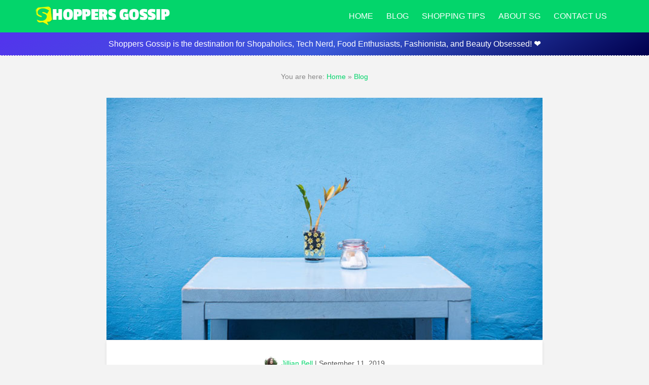

--- FILE ---
content_type: text/html; charset=UTF-8
request_url: https://www.shoppersgossip.com/best-website-to-buy-furniture-online-in-india/
body_size: 21263
content:
<!DOCTYPE html><html lang="en-US"><head ><meta charset="UTF-8" /><meta name="viewport" content="width=device-width, initial-scale=1" /><meta name='robots' content='index, follow, max-image-preview:large, max-snippet:-1, max-video-preview:-1' /><title>Top 6 websites to buy premium furniture online in India</title><meta name="description" content="Having your dream house is a significant accomplishment for every individual. We all want to make our comfort zone to look the best, and with the updates" /><link rel="canonical" href="https://www.shoppersgossip.com/best-website-to-buy-furniture-online-in-india/" /><meta property="og:locale" content="en_US" /><meta property="og:type" content="article" /><meta property="og:title" content="Top 6 websites to buy premium furniture online in India" /><meta property="og:description" content="Having your dream house is a significant accomplishment for every individual. We all want to make our comfort zone to look the best, and with the updates" /><meta property="og:url" content="https://www.shoppersgossip.com/best-website-to-buy-furniture-online-in-india/" /><meta property="og:site_name" content="Shoppers Gossip" /><meta property="article:publisher" content="https://www.facebook.com/ShoppersGossip/" /><meta property="article:author" content="https://www.facebook.com/jillian.bell.1988" /><meta property="article:published_time" content="2019-09-02T14:21:58+00:00" /><meta property="article:modified_time" content="2019-09-11T12:38:36+00:00" /><meta property="og:image" content="https://www.shoppersgossip.com/wp-content/uploads/2019/09/furniture.jpg" /><meta property="og:image:width" content="720" /><meta property="og:image:height" content="400" /><meta property="og:image:type" content="image/jpeg" /><meta name="author" content="Jillian Bell" /><meta name="twitter:card" content="summary_large_image" /><meta name="twitter:creator" content="@ShoppersGossip" /><meta name="twitter:site" content="@ShoppersGossip" /><meta name="twitter:label1" content="Written by" /><meta name="twitter:data1" content="Jillian Bell" /><meta name="twitter:label2" content="Est. reading time" /><meta name="twitter:data2" content="7 minutes" /> <script type="application/ld+json" class="yoast-schema-graph">{"@context":"https://schema.org","@graph":[{"@type":"Article","@id":"https://www.shoppersgossip.com/best-website-to-buy-furniture-online-in-india/#article","isPartOf":{"@id":"https://www.shoppersgossip.com/best-website-to-buy-furniture-online-in-india/"},"author":{"name":"Jillian Bell","@id":"https://www.shoppersgossip.com/#/schema/person/b8ec2f8ec3f8b7bdec4c635cbb54c4e2"},"headline":"Top 6 websites to buy premium furniture online in India","datePublished":"2019-09-02T14:21:58+00:00","dateModified":"2019-09-11T12:38:36+00:00","mainEntityOfPage":{"@id":"https://www.shoppersgossip.com/best-website-to-buy-furniture-online-in-india/"},"wordCount":1314,"commentCount":0,"publisher":{"@id":"https://www.shoppersgossip.com/#organization"},"image":{"@id":"https://www.shoppersgossip.com/best-website-to-buy-furniture-online-in-india/#primaryimage"},"thumbnailUrl":"https://www.shoppersgossip.com/wp-content/uploads/2019/09/furniture.jpg","keywords":["furniture website","site to buy furniture online"],"articleSection":["Blog"],"inLanguage":"en-US","potentialAction":[{"@type":"CommentAction","name":"Comment","target":["https://www.shoppersgossip.com/best-website-to-buy-furniture-online-in-india/#respond"]}]},{"@type":"WebPage","@id":"https://www.shoppersgossip.com/best-website-to-buy-furniture-online-in-india/","url":"https://www.shoppersgossip.com/best-website-to-buy-furniture-online-in-india/","name":"Top 6 websites to buy premium furniture online in India","isPartOf":{"@id":"https://www.shoppersgossip.com/#website"},"primaryImageOfPage":{"@id":"https://www.shoppersgossip.com/best-website-to-buy-furniture-online-in-india/#primaryimage"},"image":{"@id":"https://www.shoppersgossip.com/best-website-to-buy-furniture-online-in-india/#primaryimage"},"thumbnailUrl":"https://www.shoppersgossip.com/wp-content/uploads/2019/09/furniture.jpg","datePublished":"2019-09-02T14:21:58+00:00","dateModified":"2019-09-11T12:38:36+00:00","description":"Having your dream house is a significant accomplishment for every individual. We all want to make our comfort zone to look the best, and with the updates","breadcrumb":{"@id":"https://www.shoppersgossip.com/best-website-to-buy-furniture-online-in-india/#breadcrumb"},"inLanguage":"en-US","potentialAction":[{"@type":"ReadAction","target":["https://www.shoppersgossip.com/best-website-to-buy-furniture-online-in-india/"]}]},{"@type":"ImageObject","inLanguage":"en-US","@id":"https://www.shoppersgossip.com/best-website-to-buy-furniture-online-in-india/#primaryimage","url":"https://www.shoppersgossip.com/wp-content/uploads/2019/09/furniture.jpg","contentUrl":"https://www.shoppersgossip.com/wp-content/uploads/2019/09/furniture.jpg","width":720,"height":400,"caption":"best website to buy furniture online in India"},{"@type":"BreadcrumbList","@id":"https://www.shoppersgossip.com/best-website-to-buy-furniture-online-in-india/#breadcrumb","itemListElement":[{"@type":"ListItem","position":1,"name":"Home","item":"https://www.shoppersgossip.com/"},{"@type":"ListItem","position":2,"name":"Top 6 websites to buy premium furniture online in India"}]},{"@type":"WebSite","@id":"https://www.shoppersgossip.com/#website","url":"https://www.shoppersgossip.com/","name":"Shoppers Gossip","description":"Every best thing you want to know!","publisher":{"@id":"https://www.shoppersgossip.com/#organization"},"potentialAction":[{"@type":"SearchAction","target":{"@type":"EntryPoint","urlTemplate":"https://www.shoppersgossip.com/?s={search_term_string}"},"query-input":{"@type":"PropertyValueSpecification","valueRequired":true,"valueName":"search_term_string"}}],"inLanguage":"en-US"},{"@type":"Organization","@id":"https://www.shoppersgossip.com/#organization","name":"Shoppers Gossip","url":"https://www.shoppersgossip.com/","logo":{"@type":"ImageObject","inLanguage":"en-US","@id":"https://www.shoppersgossip.com/#/schema/logo/image/","url":"https://www.shoppersgossip.com/wp-content/uploads/2018/03/logo.jpg","contentUrl":"https://www.shoppersgossip.com/wp-content/uploads/2018/03/logo.jpg","width":800,"height":800,"caption":"Shoppers Gossip"},"image":{"@id":"https://www.shoppersgossip.com/#/schema/logo/image/"},"sameAs":["https://www.facebook.com/ShoppersGossip/","https://x.com/ShoppersGossip","https://www.instagram.com/shoppersgossip/","https://www.pinterest.com/shoppersgossip/"]},{"@type":"Person","@id":"https://www.shoppersgossip.com/#/schema/person/b8ec2f8ec3f8b7bdec4c635cbb54c4e2","name":"Jillian Bell","image":{"@type":"ImageObject","inLanguage":"en-US","@id":"https://www.shoppersgossip.com/#/schema/person/image/","url":"https://www.shoppersgossip.com/wp-content/litespeed/avatar/01a95bb1dad8a725310a516c30966de0.jpg?ver=1769518613","contentUrl":"https://www.shoppersgossip.com/wp-content/litespeed/avatar/01a95bb1dad8a725310a516c30966de0.jpg?ver=1769518613","caption":"Jillian Bell"},"description":"Jillian @ Jill is a fashion designer. She has been the lead news and blog writer at Shoppers Gossip since 2017 February. She loves shopping!","sameAs":["https://www.facebook.com/jillian.bell.1988"],"url":"https://www.shoppersgossip.com/author/sg-admin/"}]}</script> <link rel='dns-prefetch' href='//cdn-5e9bdbc9f911c8155c5067b9.closte.com' /><style id="litespeed-ccss">html{font-family:sans-serif;-ms-text-size-adjust:100%;-webkit-text-size-adjust:100%}body{margin:0}article,header,main,nav,section{display:block}a{background-color:transparent;-webkit-text-decoration-skip:objects}b{font-weight:inherit;font-weight:bolder}img{border-style:none}input{font:inherit;margin:0}input{overflow:visible}[type=checkbox]{box-sizing:border-box;padding:0}::-webkit-input-placeholder{color:inherit;opacity:.54}::-webkit-file-upload-button{-webkit-appearance:button;font:inherit}html{-webkit-box-sizing:border-box;-moz-box-sizing:border-box;box-sizing:border-box}*,:after,:before{box-sizing:inherit}.entry:before,.site-container:before,.site-header:before,.site-inner:before,.widget:before,.wrap:before{content:" ";display:table}.entry:after,.site-container:after,.site-header:after,.site-inner:after,.widget:after,.wrap:after{clear:both;content:" ";display:table}html{font-size:62.5%}body>div{font-size:1.8rem}body{background-color:#f3f3f3;color:#555;font-family:-apple-system,BlinkMacSystemFont,"Segoe UI",Roboto,Oxygen-Sans,Ubuntu,Cantarell,"Helvetica Neue",sans-serif;font-size:20px;font-size:2rem;-webkit-font-smoothing:antialiased;font-weight:400;line-height:1.4;margin:0}a{color:#03d56b;text-decoration:none}p{margin:0 0 40px;line-height:1.5;padding:0}ul{margin:0;padding:0}li{list-style-type:none}b{font-weight:700}img{max-width:100%;margin-bottom:-6px}img{height:auto}input{background-color:#fff;color:#888;font-size:18px;font-size:1.8rem;font-weight:400;padding:16px 16px 16px 20px;width:50%;border-radius:30px;margin-top:5px;color:#999;font-size:16px;border:4px solid #ddd;font-weight:700}input[type=checkbox]{width:auto}::-moz-placeholder{color:#888;opacity:1}::-webkit-input-placeholder{color:#888}.site-inner,.wrap{margin:0 auto;max-width:1140px}.site-inner{clear:both;padding-top:0;width:860px;word-wrap:break-word}.content{float:right;width:880px}.full-width-content .content{width:100%;padding-top:60px}.avatar{float:left;border:0 solid #03d56b;width:50px}.breadcrumb{font-size:1.4rem;margin-bottom:20px;padding:12px 30px;margin-top:-40px;text-align:center;color:#888}.widget{margin-bottom:40px;word-wrap:break-word}.widget ul>li:last-of-type,.widget-area .widget:last-of-type{margin-bottom:0}.widget ul>li{margin-bottom:12px;padding-bottom:1px;border-bottom:0 solid #ededed}.widget ul>li:last-of-type{padding-bottom:0}.widget li li{border:0;margin:0 0 0 30px;padding:0}:focus{color:#333;outline:#ccc solid 1px}.site-header{background-color:#03d56b}.site-header>.wrap{padding:4px 0}.title-area{float:left;padding:0;width:320px}.header-image .title-area{margin:0 auto;max-width:320px;padding:0}.site-title{font-size:31px;font-weight:800;line-height:1.2}.site-title a{color:#fff;text-transform:uppercase;text-decoration:none;font-size:31px;text-shadow:0 1px #885990;font-weight:800;letter-spacing:-1px}.header-image .site-title>a{background-position:left!important;background-size:contain;float:left;min-height:40px;width:100%;padding-top:7px}.site-description{font-size:16px;font-size:1.6rem;font-weight:400;line-height:1.5}.site-description,.site-title{margin-bottom:0;padding-top:5px}.header-image .site-description,.header-image .site-title{display:block;text-indent:-9999px}.site-header .widget-area{float:right;text-align:right;width:800px;color:#fff}.genesis-nav-menu{clear:both;font-size:1.6rem;font-weight:400;line-height:1;width:100%;text-transform:uppercase}.genesis-nav-menu .menu-item{display:inline-block;margin-bottom:0;padding-bottom:0;text-align:left}.genesis-nav-menu a{color:#fff;text-decoration:none;display:block;padding:20px 13px;border-right:0 solid #ededed}.genesis-nav-menu .sub-menu{border-top:1px solid #ddd;left:-9999px;opacity:0;position:absolute;width:200px;z-index:99;color:#fff!important}.genesis-nav-menu .sub-menu a{border:1px solid #eee;border-top:0;font-size:14px;font-size:1.4rem;padding:20px;position:relative;width:200px;word-wrap:break-word;background:#03c362}.genesis-nav-menu>.menu-item-has-children>a:after{display:none}.site-header .genesis-nav-menu li li{margin-left:0}.entry{margin-top:0;background:#fff;box-shadow:0 3px 5px 0 rgba(0,1,1,.1);margin-bottom:20px}.entry-content ul{margin-bottom:40px;margin-left:40px;margin-top:-10px}p.entry-meta{font-size:16px;font-size:1.6rem;margin-bottom:0}.entry-header .entry-meta{margin-top:20px;font-size:14px;padding-top:15px;text-align:center}.entry-categories{display:block}.single .entry-header .avatar{margin-right:10px;border-radius:50%;width:25px!important}.entry-header .avatar{margin-right:10px;margin-top:-4px;border-radius:50%}main a img{width:100%}main img{width:100%}.genesis-nav-menu>.menu-item-has-children>a:after{content:"\f140";display:inline-block;-webkit-font-smoothing:antialiased;font:bold 16px/1 dashicons;padding-left:3px;vertical-align:top;display:none}.entry-header{margin-bottom:-20px!important;margin:0 60px}@media only screen and (max-width:1410px){.site-inner,.wrap{max-width:1140px}.content,.site-header .widget-area{width:800px}}@media only screen and (max-width:1200px){.site-inner,.wrap{max-width:960px}.content,.site-header .widget-area{width:620px}}@media only screen and (max-width:1023px){.site-inner,.wrap{max-width:auto}.content,.site-header .widget-area,.title-area{width:100%;padding-top:40px}.site-header .wrap{padding-left:5%;padding-right:5%}.genesis-nav-menu li,.header-image .title-area,.site-header ul.genesis-nav-menu{float:none}.genesis-nav-menu,.site-description,.site-header .title-area,.site-header .widget-area,.site-title{text-align:center;padding:0}}@media only screen and (max-width:860px){body>div{font-size:1.7rem}body{font-size:1.6rem}.breadcrumb{margin:10px 0;font-size:13px}.full-width-content .content{padding-top:0!important}.site-inner{width:auto;padding:0}.site-header{border-bottom:none}main img{width:100%}.wrap{padding-left:0;padding-right:0}.entry{margin-bottom:0;margin-top:0}.header-image .site-title>a{background-position:center!important;background-size:contain;float:left;min-height:40px;width:100%;padding-top:7px}input{background-color:#fff;color:#888;font-size:18px;font-size:1.8rem;font-weight:400;padding:16px 16px 16px 20px;width:90%;margin-top:5px;font-family:Tahoma,Geneva,sans-serif;color:#999;font-size:16px;border:1px solid #ddd!important;font-weight:700}}@media only screen and (max-width:640px){.entry-header{margin:0}.genesis-nav-menu{float:none}#menu-main-menu{display:none}.entry-header .entry-meta{margin-left:0;margin-top:20px!important}.single .entry-header .avatar{margin-top:-4px}.entry-content ul{margin-left:25px}}.related a{text-decoration:none;color:#444}.related-post-date{display:none}.related-post-categories,.related-post-categories a,.related-post-tags{color:#858585;display:none}.related-post-categories,.related-post-tags{font-size:13px;margin-top:10px;font-style:italic;display:none}.entry-content a:not(.button):not(.more-link):not(.wp-block-button__link){border-bottom:double #09fd98;color:#333;text-decoration:none}span{text-decoration:none!important}.author-avatar{display:inline-block;text-align:center;width:25px;margin-right:8px}.entry-meta:after{width:40%;content:'';display:block;border-bottom:double #eee;padding-top:10px;margin:.25rem auto .5rem;margin-bottom:25px}.topwrapwrapper{text-align:center;line-height:1.2em;background:linear-gradient(-30deg,#00004d,#3a59d9 49%,#5333ed);border-bottom:1px dashed #f3f3f3;padding:13px 8px;margin:0;height:auto;font-size:16px;color:#fff}a{color:#03d56b}ul{box-sizing:border-box}:root{--wp--preset--font-size--normal:16px;--wp--preset--font-size--huge:42px}body{--wp--preset--color--black:#000;--wp--preset--color--cyan-bluish-gray:#abb8c3;--wp--preset--color--white:#fff;--wp--preset--color--pale-pink:#f78da7;--wp--preset--color--vivid-red:#cf2e2e;--wp--preset--color--luminous-vivid-orange:#ff6900;--wp--preset--color--luminous-vivid-amber:#fcb900;--wp--preset--color--light-green-cyan:#7bdcb5;--wp--preset--color--vivid-green-cyan:#00d084;--wp--preset--color--pale-cyan-blue:#8ed1fc;--wp--preset--color--vivid-cyan-blue:#0693e3;--wp--preset--color--vivid-purple:#9b51e0;--wp--preset--gradient--vivid-cyan-blue-to-vivid-purple:linear-gradient(135deg,rgba(6,147,227,1) 0%,#9b51e0 100%);--wp--preset--gradient--light-green-cyan-to-vivid-green-cyan:linear-gradient(135deg,#7adcb4 0%,#00d082 100%);--wp--preset--gradient--luminous-vivid-amber-to-luminous-vivid-orange:linear-gradient(135deg,rgba(252,185,0,1) 0%,rgba(255,105,0,1) 100%);--wp--preset--gradient--luminous-vivid-orange-to-vivid-red:linear-gradient(135deg,rgba(255,105,0,1) 0%,#cf2e2e 100%);--wp--preset--gradient--very-light-gray-to-cyan-bluish-gray:linear-gradient(135deg,#eee 0%,#a9b8c3 100%);--wp--preset--gradient--cool-to-warm-spectrum:linear-gradient(135deg,#4aeadc 0%,#9778d1 20%,#cf2aba 40%,#ee2c82 60%,#fb6962 80%,#fef84c 100%);--wp--preset--gradient--blush-light-purple:linear-gradient(135deg,#ffceec 0%,#9896f0 100%);--wp--preset--gradient--blush-bordeaux:linear-gradient(135deg,#fecda5 0%,#fe2d2d 50%,#6b003e 100%);--wp--preset--gradient--luminous-dusk:linear-gradient(135deg,#ffcb70 0%,#c751c0 50%,#4158d0 100%);--wp--preset--gradient--pale-ocean:linear-gradient(135deg,#fff5cb 0%,#b6e3d4 50%,#33a7b5 100%);--wp--preset--gradient--electric-grass:linear-gradient(135deg,#caf880 0%,#71ce7e 100%);--wp--preset--gradient--midnight:linear-gradient(135deg,#020381 0%,#2874fc 100%);--wp--preset--font-size--small:13px;--wp--preset--font-size--medium:20px;--wp--preset--font-size--large:36px;--wp--preset--font-size--x-large:42px;--wp--preset--spacing--20:.44rem;--wp--preset--spacing--30:.67rem;--wp--preset--spacing--40:1rem;--wp--preset--spacing--50:1.5rem;--wp--preset--spacing--60:2.25rem;--wp--preset--spacing--70:3.38rem;--wp--preset--spacing--80:5.06rem;--wp--preset--shadow--natural:6px 6px 9px rgba(0,0,0,.2);--wp--preset--shadow--deep:12px 12px 50px rgba(0,0,0,.4);--wp--preset--shadow--sharp:6px 6px 0px rgba(0,0,0,.2);--wp--preset--shadow--outlined:6px 6px 0px -3px rgba(255,255,255,1),6px 6px rgba(0,0,0,1);--wp--preset--shadow--crisp:6px 6px 0px rgba(0,0,0,1)}.site-title a{background:url(https://www.shoppersgossip.com/wp-content/uploads/2020/04/logo-sg-yellow-white-1.png) no-repeat!important}body.custom-background{background-color:#f3f3f3}.social-share a{border-bottom:none!important;color:#fff!important}.social-share.flt{float:left;position:fixed;top:300px;margin-left:-180px}.social-share ul{margin:0;padding:0}.social-share .flt-bar #foggle,.social-share .flt-bar .float-list{opacity:0}.foggle,.social-share .flt-bar .float-list{opacity:1}.gp-link{padding:10px 25px!important;margin-top:2px;color:#fff!important;font-size:22px;border-bottom:none!important;margin-right:6px;display:flex;text-decoration:none;font-weight:700}.gp-twitter{background:#00aced}.gp-facebook{background:#3a59d9}@media only screen and (max-width:1098px){.social-share.flt{display:none}}</style><link rel="preload" data-asynced="1" data-optimized="2" as="style" onload="this.onload=null;this.rel='stylesheet'" href="https://www.shoppersgossip.com/wp-content/litespeed/ucss/edfa25536a605330e8d2be43f86d8b79.css?ver=1fa91" /><script type="litespeed/javascript">!function(a){"use strict";var b=function(b,c,d){function e(a){return h.body?a():void setTimeout(function(){e(a)})}function f(){i.addEventListener&&i.removeEventListener("load",f),i.media=d||"all"}var g,h=a.document,i=h.createElement("link");if(c)g=c;else{var j=(h.body||h.getElementsByTagName("head")[0]).childNodes;g=j[j.length-1]}var k=h.styleSheets;i.rel="stylesheet",i.href=b,i.media="only x",e(function(){g.parentNode.insertBefore(i,c?g:g.nextSibling)});var l=function(a){for(var b=i.href,c=k.length;c--;)if(k[c].href===b)return a();setTimeout(function(){l(a)})};return i.addEventListener&&i.addEventListener("load",f),i.onloadcssdefined=l,l(f),i};"undefined"!=typeof exports?exports.loadCSS=b:a.loadCSS=b}("undefined"!=typeof global?global:this);!function(a){if(a.loadCSS){var b=loadCSS.relpreload={};if(b.support=function(){try{return a.document.createElement("link").relList.supports("preload")}catch(b){return!1}},b.poly=function(){for(var b=a.document.getElementsByTagName("link"),c=0;c<b.length;c++){var d=b[c];"preload"===d.rel&&"style"===d.getAttribute("as")&&(a.loadCSS(d.href,d,d.getAttribute("media")),d.rel=null)}},!b.support()){b.poly();var c=a.setInterval(b.poly,300);a.addEventListener&&a.addEventListener("load",function(){b.poly(),a.clearInterval(c)}),a.attachEvent&&a.attachEvent("onload",function(){a.clearInterval(c)})}}}(this);</script><link rel="preload" as="image" href="https://www.shoppersgossip.com/wp-content/uploads/2019/09/furniture.jpg"><link rel="https://api.w.org/" href="https://www.shoppersgossip.com/wp-json/" /><link rel="alternate" title="JSON" type="application/json" href="https://www.shoppersgossip.com/wp-json/wp/v2/posts/5225" /><link rel="alternate" title="oEmbed (JSON)" type="application/json+oembed" href="https://www.shoppersgossip.com/wp-json/oembed/1.0/embed?url=https%3A%2F%2Fwww.shoppersgossip.com%2Fbest-website-to-buy-furniture-online-in-india%2F" /><link rel="alternate" title="oEmbed (XML)" type="text/xml+oembed" href="https://www.shoppersgossip.com/wp-json/oembed/1.0/embed?url=https%3A%2F%2Fwww.shoppersgossip.com%2Fbest-website-to-buy-furniture-online-in-india%2F&#038;format=xml" /><link rel="icon" href="https://www.shoppersgossip.com/wp-content/themes/genesis-sample/images/favicon.ico" /><meta name="yandex-verification" content="501da647516304fa" /><meta name="theme-color" content="#ffffff"></head><body class="wp-singular post-template-default single single-post postid-5225 single-format-standard custom-background wp-theme-genesis wp-child-theme-genesis-sample custom-header header-image full-width-content genesis-breadcrumbs-visible genesis-footer-widgets-hidden"><div class="site-container"><header class="site-header"><div class="wrap"><div class="title-area"><p class="site-title"><a href="https://www.shoppersgossip.com/">Shoppers  Gossip</a></p><p class="site-description">Every best thing you want to know!</p></div><div class="widget-area header-widget-area"><section id="nav_menu-2" class="widget widget_nav_menu"><div class="widget-wrap"><nav class="nav-header"><ul id="menu-main-menu" class="menu genesis-nav-menu js-superfish"><li id="menu-item-6" class="menu-item menu-item-type-custom menu-item-object-custom menu-item-home menu-item-6"><a href="https://www.shoppersgossip.com/"><span >Home</span></a></li><li id="menu-item-22" class="menu-item menu-item-type-taxonomy menu-item-object-category current-post-ancestor current-menu-parent current-post-parent menu-item-has-children menu-item-22"><a href="https://www.shoppersgossip.com/category/blog/"><span >Blog</span></a><ul class="sub-menu"><li id="menu-item-321" class="menu-item menu-item-type-taxonomy menu-item-object-category menu-item-321"><a href="https://www.shoppersgossip.com/category/beauty-products/"><span >Beauty Products</span></a></li><li id="menu-item-318" class="menu-item menu-item-type-taxonomy menu-item-object-category menu-item-318"><a href="https://www.shoppersgossip.com/category/fashion-style/"><span >Fashion &#038; Style</span></a></li><li id="menu-item-1386" class="menu-item menu-item-type-taxonomy menu-item-object-category menu-item-1386"><a href="https://www.shoppersgossip.com/category/gift-ideas/"><span >Gift Ideas</span></a></li><li id="menu-item-319" class="menu-item menu-item-type-taxonomy menu-item-object-category menu-item-319"><a href="https://www.shoppersgossip.com/category/food-drinks/"><span >Food &#038; Drinks</span></a></li><li id="menu-item-1303" class="menu-item menu-item-type-taxonomy menu-item-object-category menu-item-1303"><a href="https://www.shoppersgossip.com/category/kitchen-home-appliances/"><span >Kitchen &#038; Home</span></a></li><li id="menu-item-344" class="menu-item menu-item-type-taxonomy menu-item-object-category menu-item-344"><a href="https://www.shoppersgossip.com/category/gadget-gear/"><span >Gadget &#038; Gear</span></a></li><li id="menu-item-710" class="menu-item menu-item-type-taxonomy menu-item-object-category menu-item-710"><a href="https://www.shoppersgossip.com/category/computers/"><span >Computers</span></a></li><li id="menu-item-1484" class="menu-item menu-item-type-taxonomy menu-item-object-category menu-item-1484"><a href="https://www.shoppersgossip.com/category/books-novel/"><span >Books &#038; Novel</span></a></li></ul></li><li id="menu-item-3170" class="menu-item menu-item-type-post_type menu-item-object-page menu-item-3170"><a href="https://www.shoppersgossip.com/shopping-tips-india/"><span >Shopping Tips</span></a></li><li id="menu-item-323" class="menu-item menu-item-type-post_type menu-item-object-page menu-item-323"><a href="https://www.shoppersgossip.com/about-sg/"><span >About SG</span></a></li><li id="menu-item-1991" class="menu-item menu-item-type-post_type menu-item-object-page menu-item-1991"><a href="https://www.shoppersgossip.com/contact-us/"><span >Contact Us</span></a></li></ul></nav></div></section></div></div></header><div class="topwrapwrapper"><div class="widget_text wrap topwrap"><div class="textwidget custom-html-widget">Shoppers Gossip is the destination for Shopaholics, Tech Nerd, Food Enthusiasts, Fashionista, and Beauty Obsessed!  <b>❤</b></div></div></div><div class="site-inner"><div class="wrap"><div class="content-sidebar-wrap"><main class="content"><div class="breadcrumb">You are here: <span class="breadcrumb-link-wrap"><a class="breadcrumb-link" href="https://www.shoppersgossip.com/"><span class="breadcrumb-link-text-wrap">Home</span></a><meta ></span> » <span class="breadcrumb-link-wrap"><a class="breadcrumb-link" href="https://www.shoppersgossip.com/category/blog/"><span class="breadcrumb-link-text-wrap">Blog</span></a><meta ></span></div><img width="720" height="400" src="https://www.shoppersgossip.com/wp-content/uploads/2019/09/furniture.jpg" class="attachment-post-image size-post-image wp-post-image" alt="best website to buy furniture online in India" decoding="sync" fetchpriority="high" srcset="https://www.shoppersgossip.com/wp-content/uploads/2019/09/furniture.jpg 720w, https://www.shoppersgossip.com/wp-content/uploads/2019/09/furniture-300x167.jpg 300w" sizes="(max-width: 720px) 100vw, 720px"/><article class="post-5225 post type-post status-publish format-standard has-post-thumbnail category-blog tag-furniture-website tag-site-to-buy-furniture-online entry" aria-label="Top 6 websites to buy premium furniture online in India"><header class="entry-header"><p class="entry-meta"><span class="author-avatar"><a href="https://www.shoppersgossip.com/author/sg-admin/"><img data-lazyloaded="1" src="[data-uri]" alt='' data-src='https://www.shoppersgossip.com/wp-content/litespeed/avatar/480551c36695c7e7359ec838864c3047.jpg?ver=1769518613' data-srcset='https://www.shoppersgossip.com/wp-content/litespeed/avatar/f8252e235917bb89e418ba3844ca1ee3.jpg?ver=1769518614 2x' class='avatar avatar-90 photo' height='90' width='90' decoding='async'/></a></span><span class="entry-author"><a href="https://www.shoppersgossip.com/author/sg-admin/" class="entry-author-link" rel="author"><span class="entry-author-name">Jillian Bell</span></a></span> | <time class="entry-modified-time">September 11, 2019</time></p><h1 class="entry-title">Top 6 websites to buy premium furniture online in India</h1></header><div class="entry-content"><p>Having your dream house is a significant accomplishment for every individual. We all want to make our comfort zone to look the best, and with the updates coming every day for the <a href="https://www.shoppersgossip.com/trending-bookshelf-ideas/">home interior</a>, you can&#8217;t resist yourself. But home furniture is not something that is bought now and then. It is an investment that has to last long to accomplish its purpose, and the quality should be paramount, we live in an era where stepping out of the house for the sake of shopping is a choice, not a need. So if you are also lazy and don&#8217;t want to step out and check multiple stores getting exhausted, but I am sure that when it comes to a big-budget shopping, we always have some doubts and worries running right in our head and first let us get them cleared before we go ahead.</p><h2 class="wp-block-heading">Reason and confusion that you might have when shopping for furniture online:</h2><p>Before buying furniture online, it would also be good if we could look at the advantages and disadvantages.</p><h3 class="wp-block-heading"> The quality of the product?</h3><p>Now I am sure that this is the main thing that might have clicked you for the first, but the quality is something that cannot be tested in seconds it is a lengthy process, and you can eventually only know the quality of the product when you use it. If you want to double-check the quality when buying offline, accompany with you who is an expert in woods and all kinds of furniture. He will be able to tell you which products used genuine materials. If you are buying online, please read the description and review carefully.</p><h2 class="wp-block-heading">Disadvantages of buying furniture online</h2><h3 class="wp-block-heading">No chance of price negotiation</h3><p>Ah! This is a big point of consideration because like the shops or the known stores, your price negotiation is not possible. You have to pay the price that has been shown on screen. So if you are a little worried about it, then you can go to your nearby store and get the cost of the product and compare it before buying.</p><h3 class="wp-block-heading">The reviews can be paid</h3><p>With the growing competition, the paid review concept has also been trending, and people buy reviews buy paying random people who might not have also seen the product. So be safe of fake reviews.</p><h3 class="wp-block-heading">Delayed delivery</h3><p><g class="gr_ gr_15 gr-alert gr_gramm gr_inline_cards gr_disable_anim_appear Style replaceWithoutSep" id="15" data-gr-id="15">Now</g> when you buy something from a physical store, you can get the product at the same time. However, when it comes to online, there are a set of days where you will have to wait, and then you get access to your buyers. So time consumption is an issue.</p><h2 class="wp-block-heading">Advantages of buying furniture online</h2><h3 class="wp-block-heading">It saves time and money</h3><p>The most <a href="https://www.shoppersgossip.com/shopping-tips-india/">significant benefit that online shopping provides</a> you is that you can save a lot of your time and money by shopping online. Online sale keep happening now and then, and unique first-time user coupons are pretty popular in this. You don&#8217;t need to waste your time in getting the product home; instead, you get it delivered according to your time preference.</p><h3 class="wp-block-heading">Chances of comparing multiple products</h3><p>You can view various substitute products and compare them and choose the one that you actually want to buy. Sometimes this can help you get some get options too.</p><h3 class="wp-block-heading">Fixed <g class="gr_ gr_10 gr-alert gr_spell gr_inline_cards gr_disable_anim_appear ContextualSpelling ins-del multiReplace" id="10" data-gr-id="10">price</g></h3><p>No chance of being cheated, you pay like every other customer. A fixed-rate is shown, and you can choose the product based on that this is a great feature of online shopping.</p><h3 class="wp-block-heading">Family decision/<g class="gr_ gr_8 gr-alert gr_spell gr_inline_cards gr_disable_anim_appear ContextualSpelling ins-del multiReplace" id="8" data-gr-id="8">opinion</g></h3><p>When shopping in-store, we always prefer that a limited set of people only go, but when you are doing it online you can view it to every person of the house and friends which will allow you get a broader view.</p><p>So these are all advantages and disadvantages of shopping for furniture online. Online shopping is a little new concept to adapt&nbsp;to. But if you want to go for a good deal when shopping for furniture online and don&#8217;t want to compromise on the quality then always opt for the top furniture websites. So in the case, we have already made it simple for you by getting the list of best quality online stores where you can rely on the brand.</p><h2 class="wp-block-heading">6 Best website to buy furniture online</h2><p>Now you are clear and planning to get your exclusive collection online, we have some best website to buy furniture online. So let us peep into these best websites.</p><h3 class="wp-block-heading">1. Damro India</h3><p>Be it the modern luxury furniture styles or the antique old school furniture Damro has been the best website to buy furniture online in India for ages now. They have been dealing with for a long time. It is also said that the furniture that is available here is close to getting a customized one. So if you are a selective person, you should make sure to peep into this store.</p><p>Headquarters: Chennai, India<br>Established In: 1986<br>Weblink: www.damroindia.com</p><h3 class="wp-block-heading">2. Pepperfry</h3><p>Ah! I am sure you might have seen a lot of ads running around and might have heard the brand name for a long now. This is a new age furniture store where you can buy budget-friendly quality products. They deal with the new age concept and has a lot of right products. You should check their website as it well organized and managed. Easy to use and easy to shop.</p><p>Headquarters: Mumbai, India<br>Founder/s: Ambareesh Murty<br>Established In: 2011<br>Weblink: www.pepperfry.com</p><h3 class="wp-block-heading">3. Urban Ladder</h3><p>In the run of modern-day furniture urban ladder has been growing fast. The best things that you should check in their stores is the sofas they have. The highly designed and exclusive collection of the dining and living area collection is definitely among the best website to buy furniture online in India.</p><p>Headquarters: Bangalore, India<br>Founder/s: Ashish Goel and Rajiv Srivatsa<br>Established In: 2012<br>Weblink: www.urbanladder.com</p><h3 class="wp-block-heading">4. Fabfurnish</h3><p>In the capital, it has been making its marks right from the start. The best feature that it has is the warrant and the easy EMI option that it provides to allow the customers to shop for the best for the sweet homes and office space. They deal with the basic and also the business class requirements. The balanced ratio of the buyers is well maintained. So you can swipe to check their amazing updated collection on their website.</p><p> Headquarters: Gurgaon, India<br> Founder/s: Vikram Chopra, Mehul Agrawal, Vaibhav Aggarwal<br> Established In: 2012<br> Weblink: www.fabfurnish.com</p><h3 class="wp-block-heading">5. Godrej Interior</h3><p>Are you a brand freak? And are you scared to do experiments with your home<g class="gr_ gr_21 gr-alert gr_gramm gr_inline_cards gr_disable_anim_appear Style replaceWithoutSep" id="21" data-gr-id="21">?</g></p><p>Then fear not, Godrej is always your choice among all the best website to buy furniture online. From there stores to the modern shopping era, Godrej has its footprints all over India. They are well known for quality from ages and the lockers that they have a secure and safe. They do not compromise with the class, and that is a reason that this brand is ruling from long now.</p><p>Headquarters: Mumbai, India<br>Founder/s: Ardeshir Godrej, Pirojsha Burjorji Godrej<br>Established In: 1897<br>Weblink: www.godrejinterio.com</p><h3 class="wp-block-heading">6. Wipro</h3><p>Wipro designs are more innovative than their competitors, and the idea is taken from the international market. The base of the company is from an oil production company. This company has the best collection if you are looking for a cabin or office interiors. So it majorly deals with corporate furniture.</p><p>Headquarters: Bangalore, India<br>Established In: 1945<br>Weblink: www.wiprofurniture.in</p><h3 class="wp-block-heading">Conclusion</h3><p>So these are the top 6 brands that have been leading the best website to buy furniture online. Now shopping for anything, be it <a href="https://www.shoppersgossip.com/buy-fresh-vegetables-and-fruits-online/">groceries</a>, or the furniture of your home is all just a few clicks away, and we help you sort among the big list of websites. We hope you loved this article and we could help you in your confusion of setting your personal space right.</p><div class="gossip-social"><h5>Share This Post</h5> <a class="gossip-link gossip-twitter" href="https://twitter.com/intent/tweet?text=Top+6+websites+to+buy+premium+furniture+online+in+India&amp;url=https%3A%2F%2Fwww.shoppersgossip.com%2Fbest-website-to-buy-furniture-online-in-india%2F&amp;via=ShoppersGossip" target="_blank" rel="noopener noreferrer nofollow">Twitter</a><a class="gossip-link gossip-facebook" href="https://www.facebook.com/sharer/sharer.php?u=https%3A%2F%2Fwww.shoppersgossip.com%2Fbest-website-to-buy-furniture-online-in-india%2F" target="_blank" rel="noopener noreferrer nofollow">Facebook</a></div><footer class="entry-footer"></footer></article><section class="author-box"><img data-lazyloaded="1" src="[data-uri]" alt='' data-src='https://www.shoppersgossip.com/wp-content/litespeed/avatar/480551c36695c7e7359ec838864c3047.jpg?ver=1769518613' data-srcset='https://www.shoppersgossip.com/wp-content/litespeed/avatar/f8252e235917bb89e418ba3844ca1ee3.jpg?ver=1769518614 2x' class='avatar avatar-90 photo' height='90' width='90' decoding='async'/><h4 class="author-box-title"><strong>About the Author</strong></h4><div class="author-box-content" itemprop="description"><p>Jillian @ Jill is a fashion designer. She has been the lead news and blog writer at Shoppers Gossip since 2017 February. She loves shopping!</p></div></section><h2 class="screen-reader-text">Reader Interactions</h2><div class="related"><h3 class="related-title">What Others Are Reading</h3><div class="related-posts"><div class="related-post"><a href="https://www.shoppersgossip.com/golden-globetrotters-charting-a-course-for-adventure-and-exploration-beyond-retirement/" rel="bookmark" title="Permanent Link to Golden Globetrotters: Charting a Course for Adventure and Exploration Beyond Retirement"><img width="400" height="222" src="https://www.shoppersgossip.com/wp-content/uploads/2024/03/Adventure-and-Exploration-Beyond-Retirement-400x222.jpg" class="related-post-image" alt="Adventure and Exploration Beyond Retirement" decoding="async" srcset="https://www.shoppersgossip.com/wp-content/uploads/2024/03/Adventure-and-Exploration-Beyond-Retirement-400x222.jpg 400w, https://www.shoppersgossip.com/wp-content/uploads/2024/03/Adventure-and-Exploration-Beyond-Retirement-420x234.jpg 420w, https://www.shoppersgossip.com/wp-content/uploads/2024/03/Adventure-and-Exploration-Beyond-Retirement-300x167.jpg 300w, https://www.shoppersgossip.com/wp-content/uploads/2024/03/Adventure-and-Exploration-Beyond-Retirement.jpg 720w" sizes="(max-width: 400px) 100vw, 400px" /></a><div class="related-post-info"><a class="related-post-title" href="https://www.shoppersgossip.com/golden-globetrotters-charting-a-course-for-adventure-and-exploration-beyond-retirement/" rel="bookmark" title="Permanent Link to Golden Globetrotters: Charting a Course for Adventure and Exploration Beyond Retirement">Golden Globetrotters: Charting a Course for Adventure and Exploration Beyond Retirement</a><div class="related-post-date"><time class="entry-time">March 29, 2024</time></div><div class="related-post-tags"></div><div class="related-post-categories"><span class="entry-categories">Categories: <a href="https://www.shoppersgossip.com/category/blog/" rel="category tag">Blog</a></span></div></div></div><div class="related-post"><a href="https://www.shoppersgossip.com/mastering-cosmetology-expertise-development/" rel="bookmark" title="Permanent Link to Mastering Cosmetology: Expertise Development"><img width="400" height="222" src="https://www.shoppersgossip.com/wp-content/uploads/2024/03/Cosmetology-400x222.jpg" class="related-post-image" alt="Mastering Cosmetology" decoding="async" srcset="https://www.shoppersgossip.com/wp-content/uploads/2024/03/Cosmetology-400x222.jpg 400w, https://www.shoppersgossip.com/wp-content/uploads/2024/03/Cosmetology-420x234.jpg 420w, https://www.shoppersgossip.com/wp-content/uploads/2024/03/Cosmetology-300x167.jpg 300w, https://www.shoppersgossip.com/wp-content/uploads/2024/03/Cosmetology.jpg 720w" sizes="(max-width: 400px) 100vw, 400px" /></a><div class="related-post-info"><a class="related-post-title" href="https://www.shoppersgossip.com/mastering-cosmetology-expertise-development/" rel="bookmark" title="Permanent Link to Mastering Cosmetology: Expertise Development">Mastering Cosmetology: Expertise Development</a><div class="related-post-date"><time class="entry-time">March 13, 2024</time></div><div class="related-post-tags"></div><div class="related-post-categories"><span class="entry-categories">Categories: <a href="https://www.shoppersgossip.com/category/blog/" rel="category tag">Blog</a></span></div></div></div><div class="related-post"><a href="https://www.shoppersgossip.com/managing-and-correcting-grout-mortar-discoloration-issues/" rel="bookmark" title="Permanent Link to Managing and Correcting Grout/Mortar Discoloration Issues"><img width="400" height="222" src="https://www.shoppersgossip.com/wp-content/uploads/2024/02/Managing-and-Correcting-Grout-Mortar-Discoloration-Issues-400x222.jpg" class="related-post-image" alt="Correcting Mortar Discoloration Issues" decoding="async" srcset="https://www.shoppersgossip.com/wp-content/uploads/2024/02/Managing-and-Correcting-Grout-Mortar-Discoloration-Issues-400x222.jpg 400w, https://www.shoppersgossip.com/wp-content/uploads/2024/02/Managing-and-Correcting-Grout-Mortar-Discoloration-Issues-420x234.jpg 420w, https://www.shoppersgossip.com/wp-content/uploads/2024/02/Managing-and-Correcting-Grout-Mortar-Discoloration-Issues-300x167.jpg 300w, https://www.shoppersgossip.com/wp-content/uploads/2024/02/Managing-and-Correcting-Grout-Mortar-Discoloration-Issues.jpg 720w" sizes="(max-width: 400px) 100vw, 400px" /></a><div class="related-post-info"><a class="related-post-title" href="https://www.shoppersgossip.com/managing-and-correcting-grout-mortar-discoloration-issues/" rel="bookmark" title="Permanent Link to Managing and Correcting Grout/Mortar Discoloration Issues">Managing and Correcting Grout/Mortar Discoloration Issues</a><div class="related-post-date"><time class="entry-time">February 7, 2024</time></div><div class="related-post-tags"></div><div class="related-post-categories"><span class="entry-categories">Categories: <a href="https://www.shoppersgossip.com/category/blog/" rel="category tag">Blog</a></span></div></div></div><div class="related-post"><a href="https://www.shoppersgossip.com/navigating-property-rights-understanding-the-impact-of-encumbrances/" rel="bookmark" title="Permanent Link to Navigating Property Rights: Understanding the Impact of Encumbrances"><img width="400" height="222" src="https://www.shoppersgossip.com/wp-content/uploads/2024/02/Understanding-the-Impact-of-Encumbrances-400x222.jpg" class="related-post-image" alt="Understanding the Impact of Encumbrances" decoding="async" srcset="https://www.shoppersgossip.com/wp-content/uploads/2024/02/Understanding-the-Impact-of-Encumbrances-400x222.jpg 400w, https://www.shoppersgossip.com/wp-content/uploads/2024/02/Understanding-the-Impact-of-Encumbrances-420x234.jpg 420w, https://www.shoppersgossip.com/wp-content/uploads/2024/02/Understanding-the-Impact-of-Encumbrances-300x167.jpg 300w, https://www.shoppersgossip.com/wp-content/uploads/2024/02/Understanding-the-Impact-of-Encumbrances.jpg 720w" sizes="(max-width: 400px) 100vw, 400px" /></a><div class="related-post-info"><a class="related-post-title" href="https://www.shoppersgossip.com/navigating-property-rights-understanding-the-impact-of-encumbrances/" rel="bookmark" title="Permanent Link to Navigating Property Rights: Understanding the Impact of Encumbrances">Navigating Property Rights: Understanding the Impact of Encumbrances</a><div class="related-post-date"><time class="entry-time">February 3, 2024</time></div><div class="related-post-tags"></div><div class="related-post-categories"><span class="entry-categories">Categories: <a href="https://www.shoppersgossip.com/category/blog/" rel="category tag">Blog</a></span></div></div></div></div></div><div id="respond" class="comment-respond"><h3 id="reply-title" class="comment-reply-title">Join the Gossip <small><a rel="nofollow" id="cancel-comment-reply-link" href="/best-website-to-buy-furniture-online-in-india/#respond" style="display:none;">Cancel reply</a></small></h3><form action="https://www.shoppersgossip.com/wp-comments-post.php" method="post" id="commentform" class="comment-form"><p class="comment-notes"><b>Gossip policy:</b> We truly value and appreciate comments. However, all comments are manually moderated and those deemed to be spam or solely promotional will be deleted.</p><p class="comment-form-comment"><i class="fa fa-comment"></i> <label for="comment">Gossip</label><textarea id="comment" name="comment" cols="45" rows="8" aria-required="true"></textarea></p><p class="comment-form-author"><label for="author">Name <span class="required">*</span></label> <input id="author" name="author" type="text" value="" size="30" maxlength="245" autocomplete="name" required /></p><p class="comment-form-email"><label for="email">Email <span class="required">*</span></label> <input id="email" name="email" type="email" value="" size="30" maxlength="100" autocomplete="email" required /></p><p class="form-submit"><input name="submit" type="submit" id="submit" class="submit" value="Post Comment" /> <input type='hidden' name='comment_post_ID' value='5225' id='comment_post_ID' />
<input type='hidden' name='comment_parent' id='comment_parent' value='0' /></p></form></div></main></div></div></div><div class="footerwidgetheader-container"><div class="wrap"><aside class="widget-area"><h2 class="genesis-sidebar-title screen-reader-text">Footer Widget Header</h2><section id="media_image-9" class="widget widget_media_image"><div class="widget-wrap"><img data-lazyloaded="1" src="[data-uri]" width="267" height="37" data-src="https://www.shoppersgossip.com/wp-content/uploads/2020/05/bottom-logo-new.png" class="image wp-image-6789  attachment-full size-full" alt="" style="max-width: 100%; height: auto;" decoding="async" /></div></section><section id="search-2" class="widget widget_search"><div class="widget-wrap"><form class="search-form" method="get" action="https://www.shoppersgossip.com/" role="search"><label class="search-form-label screen-reader-text" for="searchform-1">Search this website</label><input class="search-form-input" type="search" name="s" id="searchform-1" placeholder="Search this website"><input class="search-form-submit" type="submit" value="Search"><meta content="https://www.shoppersgossip.com/?s={s}"></form></div></section></aside></div></div><footer class="site-footer"><div class="wrap"><nav class="nav-secondary" aria-label="Secondary"><div class="wrap"><ul id="menu-bottom-menu" class="menu genesis-nav-menu menu-secondary js-superfish"><li id="menu-item-609" class="menu-item menu-item-type-custom menu-item-object-custom menu-item-home menu-item-609"><a href="https://www.shoppersgossip.com/"><span >Home</span></a></li><li id="menu-item-29" class="menu-item menu-item-type-post_type menu-item-object-page menu-item-29"><a href="https://www.shoppersgossip.com/term-of-use/"><span >Term of Use</span></a></li><li id="menu-item-507" class="menu-item menu-item-type-post_type menu-item-object-page menu-item-privacy-policy menu-item-507"><a rel="privacy-policy" href="https://www.shoppersgossip.com/privacy-policy/"><span >Privacy Policy</span></a></li><li id="menu-item-3273" class="menu-item menu-item-type-post_type menu-item-object-page menu-item-3273"><a href="https://www.shoppersgossip.com/contact-us/"><span >Contact Us</span></a></li><li id="menu-item-360" class="menu-item menu-item-type-custom menu-item-object-custom menu-item-360"><a href="https://www.shoppersgossip.com/sitemap.xml"><span >Site Map</span></a></li></ul></div></nav><p><div><font size="2">&#xA9;&nbsp;2026 Shoppers Gossip. Made with Love in India. Proudly hosted by <a href="https://hostinger.in?REFERRALCODE=1SUANLIAN87" target="_blank" rel="nofollow noopener noreferrer">Hostinger</a>. Powered by <a href="https://wordpress.org" target="_blank" rel="nofollow noopener noreferrer">Wordpress</a>.</font> </br><p style="margin-bottom:10px"><p style="line-height:80%"> <font size="2"><b>Disclaimer:</b> The information shared on this website is to provide a forum for the catalog of shopping guide and brand reviews. You are always welcome to leave an honest comment and free to share on social media. But you are NOT allowed to plagiarize our content.Most of the images used on this website are taken from <a href="https://pixabay.com/" target="_blank" rel="nofollow noopener noreferrer">Pixabay</a> and <a href="https://unsplash.com/" target="_blank" rel="nofollow noopener noreferrer">Unsplash</a> that are released free of copyrights under Creative Commons CC0.</p></br><b>Join Us!</b> <a href="https://www.facebook.com/ShoppersGossip/" target="_blank" rel="nofollow noopener noreferrer">Facebook</a> | <a href="https://twitter.com/ShoppersGossip" target="_blank" rel="nofollow noopener noreferrer">Twitter</a> | <a href="https://www.instagram.com/shoppersgossip/" target="_blank" rel="nofollow noopener noreferrer">Instagram</a> | <a href="https://www.pinterest.com/shoppersgossip/" target="_blank" rel="nofollow noopener noreferrer">Pinterest</a></font></div></p></div></footer></div><script type="speculationrules">{"prefetch":[{"source":"document","where":{"and":[{"href_matches":"\/*"},{"not":{"href_matches":["\/wp-*.php","\/wp-admin\/*","\/wp-content\/uploads\/*","\/wp-content\/*","\/wp-content\/plugins\/*","\/wp-content\/themes\/genesis-sample\/*","\/wp-content\/themes\/genesis\/*","\/*\\?(.+)"]}},{"not":{"selector_matches":"a[rel~=\"nofollow\"]"}},{"not":{"selector_matches":".no-prefetch, .no-prefetch a"}}]},"eagerness":"conservative"}]}</script> <meta name=\"p:domain_verify\" content=\"0d93cf390c314889b89183b9140f1a97\"/><script data-no-optimize="1">window.lazyLoadOptions=Object.assign({},{threshold:300},window.lazyLoadOptions||{});!function(t,e){"object"==typeof exports&&"undefined"!=typeof module?module.exports=e():"function"==typeof define&&define.amd?define(e):(t="undefined"!=typeof globalThis?globalThis:t||self).LazyLoad=e()}(this,function(){"use strict";function e(){return(e=Object.assign||function(t){for(var e=1;e<arguments.length;e++){var n,a=arguments[e];for(n in a)Object.prototype.hasOwnProperty.call(a,n)&&(t[n]=a[n])}return t}).apply(this,arguments)}function o(t){return e({},at,t)}function l(t,e){return t.getAttribute(gt+e)}function c(t){return l(t,vt)}function s(t,e){return function(t,e,n){e=gt+e;null!==n?t.setAttribute(e,n):t.removeAttribute(e)}(t,vt,e)}function i(t){return s(t,null),0}function r(t){return null===c(t)}function u(t){return c(t)===_t}function d(t,e,n,a){t&&(void 0===a?void 0===n?t(e):t(e,n):t(e,n,a))}function f(t,e){et?t.classList.add(e):t.className+=(t.className?" ":"")+e}function _(t,e){et?t.classList.remove(e):t.className=t.className.replace(new RegExp("(^|\\s+)"+e+"(\\s+|$)")," ").replace(/^\s+/,"").replace(/\s+$/,"")}function g(t){return t.llTempImage}function v(t,e){!e||(e=e._observer)&&e.unobserve(t)}function b(t,e){t&&(t.loadingCount+=e)}function p(t,e){t&&(t.toLoadCount=e)}function n(t){for(var e,n=[],a=0;e=t.children[a];a+=1)"SOURCE"===e.tagName&&n.push(e);return n}function h(t,e){(t=t.parentNode)&&"PICTURE"===t.tagName&&n(t).forEach(e)}function a(t,e){n(t).forEach(e)}function m(t){return!!t[lt]}function E(t){return t[lt]}function I(t){return delete t[lt]}function y(e,t){var n;m(e)||(n={},t.forEach(function(t){n[t]=e.getAttribute(t)}),e[lt]=n)}function L(a,t){var o;m(a)&&(o=E(a),t.forEach(function(t){var e,n;e=a,(t=o[n=t])?e.setAttribute(n,t):e.removeAttribute(n)}))}function k(t,e,n){f(t,e.class_loading),s(t,st),n&&(b(n,1),d(e.callback_loading,t,n))}function A(t,e,n){n&&t.setAttribute(e,n)}function O(t,e){A(t,rt,l(t,e.data_sizes)),A(t,it,l(t,e.data_srcset)),A(t,ot,l(t,e.data_src))}function w(t,e,n){var a=l(t,e.data_bg_multi),o=l(t,e.data_bg_multi_hidpi);(a=nt&&o?o:a)&&(t.style.backgroundImage=a,n=n,f(t=t,(e=e).class_applied),s(t,dt),n&&(e.unobserve_completed&&v(t,e),d(e.callback_applied,t,n)))}function x(t,e){!e||0<e.loadingCount||0<e.toLoadCount||d(t.callback_finish,e)}function M(t,e,n){t.addEventListener(e,n),t.llEvLisnrs[e]=n}function N(t){return!!t.llEvLisnrs}function z(t){if(N(t)){var e,n,a=t.llEvLisnrs;for(e in a){var o=a[e];n=e,o=o,t.removeEventListener(n,o)}delete t.llEvLisnrs}}function C(t,e,n){var a;delete t.llTempImage,b(n,-1),(a=n)&&--a.toLoadCount,_(t,e.class_loading),e.unobserve_completed&&v(t,n)}function R(i,r,c){var l=g(i)||i;N(l)||function(t,e,n){N(t)||(t.llEvLisnrs={});var a="VIDEO"===t.tagName?"loadeddata":"load";M(t,a,e),M(t,"error",n)}(l,function(t){var e,n,a,o;n=r,a=c,o=u(e=i),C(e,n,a),f(e,n.class_loaded),s(e,ut),d(n.callback_loaded,e,a),o||x(n,a),z(l)},function(t){var e,n,a,o;n=r,a=c,o=u(e=i),C(e,n,a),f(e,n.class_error),s(e,ft),d(n.callback_error,e,a),o||x(n,a),z(l)})}function T(t,e,n){var a,o,i,r,c;t.llTempImage=document.createElement("IMG"),R(t,e,n),m(c=t)||(c[lt]={backgroundImage:c.style.backgroundImage}),i=n,r=l(a=t,(o=e).data_bg),c=l(a,o.data_bg_hidpi),(r=nt&&c?c:r)&&(a.style.backgroundImage='url("'.concat(r,'")'),g(a).setAttribute(ot,r),k(a,o,i)),w(t,e,n)}function G(t,e,n){var a;R(t,e,n),a=e,e=n,(t=Et[(n=t).tagName])&&(t(n,a),k(n,a,e))}function D(t,e,n){var a;a=t,(-1<It.indexOf(a.tagName)?G:T)(t,e,n)}function S(t,e,n){var a;t.setAttribute("loading","lazy"),R(t,e,n),a=e,(e=Et[(n=t).tagName])&&e(n,a),s(t,_t)}function V(t){t.removeAttribute(ot),t.removeAttribute(it),t.removeAttribute(rt)}function j(t){h(t,function(t){L(t,mt)}),L(t,mt)}function F(t){var e;(e=yt[t.tagName])?e(t):m(e=t)&&(t=E(e),e.style.backgroundImage=t.backgroundImage)}function P(t,e){var n;F(t),n=e,r(e=t)||u(e)||(_(e,n.class_entered),_(e,n.class_exited),_(e,n.class_applied),_(e,n.class_loading),_(e,n.class_loaded),_(e,n.class_error)),i(t),I(t)}function U(t,e,n,a){var o;n.cancel_on_exit&&(c(t)!==st||"IMG"===t.tagName&&(z(t),h(o=t,function(t){V(t)}),V(o),j(t),_(t,n.class_loading),b(a,-1),i(t),d(n.callback_cancel,t,e,a)))}function $(t,e,n,a){var o,i,r=(i=t,0<=bt.indexOf(c(i)));s(t,"entered"),f(t,n.class_entered),_(t,n.class_exited),o=t,i=a,n.unobserve_entered&&v(o,i),d(n.callback_enter,t,e,a),r||D(t,n,a)}function q(t){return t.use_native&&"loading"in HTMLImageElement.prototype}function H(t,o,i){t.forEach(function(t){return(a=t).isIntersecting||0<a.intersectionRatio?$(t.target,t,o,i):(e=t.target,n=t,a=o,t=i,void(r(e)||(f(e,a.class_exited),U(e,n,a,t),d(a.callback_exit,e,n,t))));var e,n,a})}function B(e,n){var t;tt&&!q(e)&&(n._observer=new IntersectionObserver(function(t){H(t,e,n)},{root:(t=e).container===document?null:t.container,rootMargin:t.thresholds||t.threshold+"px"}))}function J(t){return Array.prototype.slice.call(t)}function K(t){return t.container.querySelectorAll(t.elements_selector)}function Q(t){return c(t)===ft}function W(t,e){return e=t||K(e),J(e).filter(r)}function X(e,t){var n;(n=K(e),J(n).filter(Q)).forEach(function(t){_(t,e.class_error),i(t)}),t.update()}function t(t,e){var n,a,t=o(t);this._settings=t,this.loadingCount=0,B(t,this),n=t,a=this,Y&&window.addEventListener("online",function(){X(n,a)}),this.update(e)}var Y="undefined"!=typeof window,Z=Y&&!("onscroll"in window)||"undefined"!=typeof navigator&&/(gle|ing|ro)bot|crawl|spider/i.test(navigator.userAgent),tt=Y&&"IntersectionObserver"in window,et=Y&&"classList"in document.createElement("p"),nt=Y&&1<window.devicePixelRatio,at={elements_selector:".lazy",container:Z||Y?document:null,threshold:300,thresholds:null,data_src:"src",data_srcset:"srcset",data_sizes:"sizes",data_bg:"bg",data_bg_hidpi:"bg-hidpi",data_bg_multi:"bg-multi",data_bg_multi_hidpi:"bg-multi-hidpi",data_poster:"poster",class_applied:"applied",class_loading:"litespeed-loading",class_loaded:"litespeed-loaded",class_error:"error",class_entered:"entered",class_exited:"exited",unobserve_completed:!0,unobserve_entered:!1,cancel_on_exit:!0,callback_enter:null,callback_exit:null,callback_applied:null,callback_loading:null,callback_loaded:null,callback_error:null,callback_finish:null,callback_cancel:null,use_native:!1},ot="src",it="srcset",rt="sizes",ct="poster",lt="llOriginalAttrs",st="loading",ut="loaded",dt="applied",ft="error",_t="native",gt="data-",vt="ll-status",bt=[st,ut,dt,ft],pt=[ot],ht=[ot,ct],mt=[ot,it,rt],Et={IMG:function(t,e){h(t,function(t){y(t,mt),O(t,e)}),y(t,mt),O(t,e)},IFRAME:function(t,e){y(t,pt),A(t,ot,l(t,e.data_src))},VIDEO:function(t,e){a(t,function(t){y(t,pt),A(t,ot,l(t,e.data_src))}),y(t,ht),A(t,ct,l(t,e.data_poster)),A(t,ot,l(t,e.data_src)),t.load()}},It=["IMG","IFRAME","VIDEO"],yt={IMG:j,IFRAME:function(t){L(t,pt)},VIDEO:function(t){a(t,function(t){L(t,pt)}),L(t,ht),t.load()}},Lt=["IMG","IFRAME","VIDEO"];return t.prototype={update:function(t){var e,n,a,o=this._settings,i=W(t,o);{if(p(this,i.length),!Z&&tt)return q(o)?(e=o,n=this,i.forEach(function(t){-1!==Lt.indexOf(t.tagName)&&S(t,e,n)}),void p(n,0)):(t=this._observer,o=i,t.disconnect(),a=t,void o.forEach(function(t){a.observe(t)}));this.loadAll(i)}},destroy:function(){this._observer&&this._observer.disconnect(),K(this._settings).forEach(function(t){I(t)}),delete this._observer,delete this._settings,delete this.loadingCount,delete this.toLoadCount},loadAll:function(t){var e=this,n=this._settings;W(t,n).forEach(function(t){v(t,e),D(t,n,e)})},restoreAll:function(){var e=this._settings;K(e).forEach(function(t){P(t,e)})}},t.load=function(t,e){e=o(e);D(t,e)},t.resetStatus=function(t){i(t)},t}),function(t,e){"use strict";function n(){e.body.classList.add("litespeed_lazyloaded")}function a(){console.log("[LiteSpeed] Start Lazy Load"),o=new LazyLoad(Object.assign({},t.lazyLoadOptions||{},{elements_selector:"[data-lazyloaded]",callback_finish:n})),i=function(){o.update()},t.MutationObserver&&new MutationObserver(i).observe(e.documentElement,{childList:!0,subtree:!0,attributes:!0})}var o,i;t.addEventListener?t.addEventListener("load",a,!1):t.attachEvent("onload",a)}(window,document);</script><script data-no-optimize="1">window.litespeed_ui_events=window.litespeed_ui_events||["mouseover","click","keydown","wheel","touchmove","touchstart"];var urlCreator=window.URL||window.webkitURL;function litespeed_load_delayed_js_force(){console.log("[LiteSpeed] Start Load JS Delayed"),litespeed_ui_events.forEach(e=>{window.removeEventListener(e,litespeed_load_delayed_js_force,{passive:!0})}),document.querySelectorAll("iframe[data-litespeed-src]").forEach(e=>{e.setAttribute("src",e.getAttribute("data-litespeed-src"))}),"loading"==document.readyState?window.addEventListener("DOMContentLoaded",litespeed_load_delayed_js):litespeed_load_delayed_js()}litespeed_ui_events.forEach(e=>{window.addEventListener(e,litespeed_load_delayed_js_force,{passive:!0})});async function litespeed_load_delayed_js(){let t=[];for(var d in document.querySelectorAll('script[type="litespeed/javascript"]').forEach(e=>{t.push(e)}),t)await new Promise(e=>litespeed_load_one(t[d],e));document.dispatchEvent(new Event("DOMContentLiteSpeedLoaded")),window.dispatchEvent(new Event("DOMContentLiteSpeedLoaded"))}function litespeed_load_one(t,e){console.log("[LiteSpeed] Load ",t);var d=document.createElement("script");d.addEventListener("load",e),d.addEventListener("error",e),t.getAttributeNames().forEach(e=>{"type"!=e&&d.setAttribute("data-src"==e?"src":e,t.getAttribute(e))});let a=!(d.type="text/javascript");!d.src&&t.textContent&&(d.src=litespeed_inline2src(t.textContent),a=!0),t.after(d),t.remove(),a&&e()}function litespeed_inline2src(t){try{var d=urlCreator.createObjectURL(new Blob([t.replace(/^(?:<!--)?(.*?)(?:-->)?$/gm,"$1")],{type:"text/javascript"}))}catch(e){d="data:text/javascript;base64,"+btoa(t.replace(/^(?:<!--)?(.*?)(?:-->)?$/gm,"$1"))}return d}</script><script data-no-optimize="1">var litespeed_vary=document.cookie.replace(/(?:(?:^|.*;\s*)_lscache_vary\s*\=\s*([^;]*).*$)|^.*$/,"");litespeed_vary||fetch("/wp-content/plugins/litespeed-cache/guest.vary.php",{method:"POST",cache:"no-cache",redirect:"follow"}).then(e=>e.json()).then(e=>{console.log(e),e.hasOwnProperty("reload")&&"yes"==e.reload&&(sessionStorage.setItem("litespeed_docref",document.referrer),window.location.reload(!0))});</script></body></html>
<!-- Page optimized by LiteSpeed Cache @2026-02-02 13:35:28 -->

<!-- Page cached by LiteSpeed Cache 7.6.2 on 2026-02-02 13:35:28 -->
<!-- Guest Mode -->
<!-- QUIC.cloud CCSS loaded ✅ /ccss/055603c73707767331b8fb175d5c4534.css -->
<!-- QUIC.cloud UCSS loaded ✅ /ucss/edfa25536a605330e8d2be43f86d8b79.css -->

--- FILE ---
content_type: text/css
request_url: https://www.shoppersgossip.com/wp-content/litespeed/ucss/edfa25536a605330e8d2be43f86d8b79.css?ver=1fa91
body_size: 4639
content:
html{font-family:sans-serif;-ms-text-size-adjust:100%;-webkit-text-size-adjust:100%}body{background-color:#f3f3f3;color:#555;font-family:-apple-system,BlinkMacSystemFont,"Segoe UI",Roboto,Oxygen-Sans,Ubuntu,Cantarell,"Helvetica Neue",sans-serif;font-size:20px;font-size:2rem;-webkit-font-smoothing:antialiased;font-weight:400;line-height:1.4;margin:0}article,aside,footer,header,main,nav,section{display:block}a{background-color:transparent;-webkit-text-decoration-skip:objects}a:active,a:hover{outline-width:0}b,strong{font-weight:700}h1{font-size:2em}small{font-size:80%}img{border-style:none;max-width:100%;margin-bottom:-6px;height:auto}input,textarea{font:inherit;margin:0}input{overflow:visible}[type=submit]{-webkit-appearance:button}[type=submit]::-moz-focus-inner{border-style:none;padding:0}[type=submit]:-moz-focusring{outline:1px dotted ButtonText}textarea{overflow:auto}[type=checkbox]{box-sizing:border-box;padding:0}[type=search]{-webkit-appearance:textfield;outline-offset:-2px}[type=search]::-webkit-search-cancel-button,[type=search]::-webkit-search-decoration{-webkit-appearance:none}::-webkit-input-placeholder{opacity:.54}::-webkit-file-upload-button{-webkit-appearance:button;font:inherit}html,input[type=search]{-webkit-box-sizing:border-box;-moz-box-sizing:border-box;box-sizing:border-box}*,:after,:before{box-sizing:inherit}.author-box:before,.entry-content:before,.entry:before,.nav-secondary:before,.site-container:before,.site-footer:before,.site-header:before,.site-inner:before,.widget:before,.wrap:before{content:" ";display:table}.author-box:after,.entry-content:after,.entry:after,.nav-secondary:after,.site-container:after,.site-footer:after,.site-header:after,.site-inner:after,.widget:after,.wrap:after{clear:both;content:" ";display:table}html{font-size:62.5%}body>div{font-size:1.8rem}a,input:focus,input[type=submit],textarea:focus{-webkit-transition:all .1s ease-in-out;-moz-transition:all .1s ease-in-out;-ms-transition:all .1s ease-in-out;-o-transition:all .1s ease-in-out;transition:all .1s ease-in-out}a{color:#03d56b;text-decoration:none}a:focus,a:hover{color:#333;text-decoration:underline}p,ul{padding:0}p{margin:0 0 40px;line-height:1.5}ul{margin:0}li{list-style-type:none}i{font-style:italic;color:#777}h1{font-family:"Tahoma",Helvetica,sans-serif!important;font-size:3.5rem!important;margin-bottom:20px;color:#222!important;line-height:38px;padding-top:5px!important;text-align:center}h2{font-size:30px;font-size:3rem;padding-bottom:10px}h3,h4{font-size:30px;padding-bottom:10px;font-size:2.4rem}h1,h2,h3,h4,h5{font-weight:800!important;margin:0 0 10px;letter-spacing:-.1px}h2,h3,h4,h5{font-family:"Tahoma",Helvetica,sans-serif;line-height:1.2;color:#222}h2:before,h3:before{width:100%;content:"";display:block;border-bottom:double #eee;padding-top:10px;margin:.25rem auto .5rem;margin-bottom:35px}h3:before{margin-bottom:40px}input,textarea{background-color:#fff;font-size:1.8rem;padding:16px 16px 16px 20px;width:50%;border-radius:30px;margin-top:5px;color:#999;font-size:16px;border:4px solid #ddd;font-weight:700}input:focus,textarea:focus{outline:0;border:1px solid #eee}input[type=checkbox]{width:auto}::-moz-placeholder{color:#888;opacity:1}::-webkit-input-placeholder{color:#888}input[type=submit]{background-color:#03d56b;border:0;color:#fff;cursor:pointer;font-size:1.6rem;font-weight:700;padding:20px 24px;text-decoration:none;white-space:normal;width:100%!important;font-family:Tahoma,Geneva,sans-serif;font-size:18px}input:focus[type=submit],input:hover[type=submit]{background-color:none;color:#fff}.site-container input:disabled,.site-container input:disabled:hover,.site-container input[type=submit]:disabled,.site-container input[type=submit]:disabled:hover{background-color:#eee;border-width:0;color:#777;cursor:not-allowed}input[type=search]::-webkit-search-cancel-button,input[type=search]::-webkit-search-results-button{display:none}.screen-reader-text{position:absolute!important}.screen-reader-text:focus,.widget_search input[type=submit]:focus{font-weight:700;background:#fff;box-shadow:0 0 2px 2px rgba(0,0,0,.6)}.widget_search input[type=submit]:focus{clip:auto!important;height:auto;width:auto;display:block;font-size:1em;padding:15px 23px 14px;color:#333;z-index:100000;text-decoration:none}.site-inner,.wrap{margin:0 auto;max-width:1140px}.site-inner{clear:both;padding-top:0;width:860px;word-wrap:break-word}.content{float:right;width:880px}.full-width-content .content{width:100%;padding-top:60px}.avatar{float:left;border:0 solid #03d56b;width:50px}.author-box .avatar{width:90px;margin-bottom:10px;margin-right:0;display:inline-block;float:none;border-radius:50%;border:5px solid #03d56b}.author-box,.breadcrumb{font-size:1.4rem;margin-bottom:20px;padding:12px 30px;margin-top:-40px;text-align:center;color:#888}.author-box{font-size:1.6rem;margin-bottom:60px;padding:80px 60px 70px;color:#777;background:#fff;box-shadow:0 3px 5px 0 rgba(0,1,1,.1);margin-top:-24px}.author-box p:last-child{margin-bottom:0;margin-top:-15px}.search-form{position:relative;overflow:hidden;text-align:center!important;margin-bottom:0;margin-top:-30px}.search-form input[type=submit]{margin-top:10px}.widget_search input[type=submit]{border:0;clip:rect(0,0,0,0);height:1px;margin:-1px;padding:0;position:absolute;width:1px}.author-box-title{font-size:20px;font-size:2rem;font-weight:700;color:#222}.entry-title{font-size:2.4rem;font-family:"Trebuchet MS",Helvetica,sans-serif;font-weight:700;margin-top:30px!important;text-align:center;padding-bottom:0}.widget{margin-bottom:40px;word-wrap:break-word}.widget ul>li:last-of-type,.widget-area .widget:last-of-type{margin-bottom:0}.widget ul>li{margin-bottom:12px;padding-bottom:1px;border-bottom:0 solid #ededed}.widget ul>li:last-of-type{padding-bottom:0}.widget li li{border:0;margin:0 0 0 30px;padding:0}:focus{color:#333;outline:#ccc solid 1px}.site-header{background-color:#03d56b}.site-header>.wrap{padding:4px 0}.title-area{float:left;padding:0;width:320px}.header-image .title-area{margin:0 auto;max-width:320px;padding:0}.site-title{font-size:31px;font-weight:800;line-height:1.2}.site-title a,.site-title a:focus,.site-title a:hover{color:#fff;text-transform:uppercase;text-decoration:none;font-size:31px;text-shadow:0 1px #885990;font-weight:800;letter-spacing:-1px}.header-image .site-title>a{background-position:left!important;background-size:contain;float:left;min-height:40px;width:100%;padding-top:7px}.site-description{font-size:16px;font-size:1.6rem;font-weight:400;line-height:1.5}.site-description,.site-title{margin-bottom:0;padding-top:5px}.header-image .site-description,.header-image .site-title{display:block;text-indent:-9999px}.site-header .widget-area{float:right;text-align:right;width:800px;color:#fff}.genesis-nav-menu{clear:both;font-size:1.6rem;font-weight:400;line-height:1;width:100%;text-transform:uppercase}.genesis-nav-menu .menu-item{display:inline-block;margin-bottom:0;padding-bottom:0;text-align:left}.genesis-nav-menu a{color:#fff;text-decoration:none;display:block;padding:20px 13px;border-right:0 solid #ededed}.genesis-nav-menu a:focus,.genesis-nav-menu a:hover{color:#fbff5d!important}.genesis-nav-menu .sub-menu{border-top:1px solid #ddd;left:-9999px;opacity:0;position:absolute;-webkit-transition:opacity .4s ease-in-out;-moz-transition:opacity .4s ease-in-out;-ms-transition:opacity .4s ease-in-out;-o-transition:opacity .4s ease-in-out;transition:opacity .4s ease-in-out;width:200px;z-index:99;color:#fff!important}.genesis-nav-menu .sub-menu a{border:1px solid #eee;border-top:0;font-size:14px;font-size:1.4rem;padding:20px;position:relative;width:200px;word-wrap:break-word;background:#03c362}.genesis-nav-menu .menu-item:hover{position:static}.genesis-nav-menu .menu-item:hover>.sub-menu{left:auto;opacity:1}.genesis-nav-menu>.menu-item-has-children>a:after{content:"";-webkit-font-smoothing:antialiased;font:700 16px/1 dashicons;padding-left:3px;vertical-align:top;display:none}.menu .menu-item:focus{position:static}.menu .menu-item>a:focus+ul.sub-menu{left:auto;opacity:1}.site-header .genesis-nav-menu li li{margin-left:0}.site-footer .genesis-nav-menu{padding-bottom:5px;color:#222}.site-footer .genesis-nav-menu a{padding:0 10px;color:#03d56b;font-size:15px;font-weight:200px;border-right:1px solid #d4d4d4}.entry{margin-top:0;background:#fff;box-shadow:0 3px 5px 0 rgba(0,1,1,.1);margin-bottom:20px}.entry-content ul{margin-bottom:40px;margin-left:40px;margin-top:-10px}p.entry-meta{font-size:16px;font-size:1.6rem}.entry-header .entry-meta{margin-top:20px;font-size:14px;padding-top:15px;text-align:center}.entry-categories{display:block}.comment-respond{font-size:1.8rem;color:#888;padding:40px 60px 20px;box-shadow:0 3px 5px 0 rgba(0,1,1,.1);background:#fff;margin:60px;font-size:18px}.comment-respond input[type=email],.comment-respond input[type=text]{width:50%}.comment-respond label{display:block;margin-right:12px}.site-footer{font-size:16px;margin-top:20px;font-size:1.8rem;line-height:1;padding:30px 5px;text-align:center;color:gray}#media_image-9{margin-top:60px;padding-bottom:0}.site-footer p,p.entry-meta{margin-bottom:0}.single .entry-header .avatar{margin-right:10px;border-radius:50%;width:25px!important}.entry-header .avatar{margin-right:10px;margin-top:-4px;border-radius:50%}.footerwidgetheader-container{width:100%;margin-top:20px!important}.footerwidgetheader-container .wrap{width:100%;padding:0;text-align:center;font-size:18px;color:#8b8b8b}::-moz-selection{color:#fff;background:#03d56b}::selection{color:#fff;background:#03d56b}main a img,main img{width:100%}.entry-content{padding-right:60px;padding-left:60px;margin-bottom:0!important;margin-top:60px}.entry-header{margin-bottom:-20px!important;margin:0 60px}#author,#comment,#email{font-weight:400;border:1px solid #ddd}#author,#comment,#email,#submit{width:100%;border-radius:5px}@media only screen and (max-width:1410px){.site-inner,.wrap{max-width:1140px}.content,.site-header .widget-area{width:800px}}@media only screen and (max-width:1200px){.site-inner,.wrap{max-width:960px}.content,.site-header .widget-area{width:620px}}@media only screen and (max-width:1023px){.site-inner,.wrap{max-width:auto}.content,.title-area{width:100%;padding-top:40px}.site-header .widget-area{width:100%}.site-header .wrap{padding-left:5%;padding-right:5%}.genesis-nav-menu li,.header-image .title-area,.site-header ul.genesis-nav-menu{float:none}.genesis-nav-menu,.site-description,.site-header .title-area,.site-header .widget-area,.site-title{text-align:center;padding:0}.sub-menu-toggle:a{border-width:0;background:0 0;color:#222}}@media only screen and (max-width:860px){body>div{font-size:1.7rem}body{font-size:1.6rem}.breadcrumb{margin:10px 0;font-size:13px}.footerwidgetheader-container{margin-top:30px}.author-box,.comment-respond{font-size:1.6rem}.full-width-content .content{padding-top:0!important}.site-inner{width:auto;padding:0}.site-header{border-bottom:none}.search-form{position:relative;text-align:center!important;margin-top:-30px!important;margin-bottom:10px!important}main img{width:100%}.wrap{padding-left:0;padding-right:0}.author-box,.comment-respond,.entry{margin-bottom:0;margin-top:1px}.entry{margin-top:0}.header-image .site-title>a{background-position:center!important;background-size:contain;float:left;min-height:40px;width:100%;padding-top:7px}input,textarea{background-color:#fff;font-size:1.8rem;padding:16px 16px 16px 20px;width:90%;margin-top:5px;font-family:Tahoma,Geneva,sans-serif;color:#999;font-size:16px;border:1px solid #ddd!important;font-weight:700}}@media only screen and (max-width:640px){.entry-header{margin:0}.search-form{overflow:hidden;text-align:center!important}.entry-title{margin-top:30px!important;padding-left:20px;padding-right:20px;font-size:2.4rem}h1,h2,h3,h4{line-height:normal}h1{font-size:2.8rem!important}h2,h3,h4{font-size:2.4rem}h3,h4{font-size:2rem}.related{padding:20px!important}.entry-content{padding-left:20px;padding-right:20px;margin-top:50px}.genesis-nav-menu,.search-form{float:none}.site-footer .genesis-nav-menu{padding-bottom:20px;color:#222}#menu-main-menu{display:none}.author-box{padding:80px 20px 50px}.comment-respond{padding:40px 20px;margin:60px 0 40px}.entry-header .entry-meta{margin-left:0;margin-top:20px!important}.single .entry-header .avatar{margin-top:-4px}.entry-content ul{margin-left:25px}}@media print{*,:after,:before{background:0 0!important;box-shadow:none!important;color:#000!important;text-shadow:none!important}a,a:visited{text-decoration:underline}a[href]:after{content:" ("attr(href)")"}.site-title>a:after{content:""}img{max-width:100%!important}@page{margin:2cm .5cm}h1,h2,h3,h4,h5,p{orphans:3;widows:3}.content{width:100%}.title-area{text-align:center;width:100%}.site-title>a{margin:0;text-decoration:none;text-indent:0}.site-inner{padding-top:0;position:relative;top:-100px}.author-box{margin-bottom:0}h1,h2,h3,h4,h5,img{page-break-after:avoid;page-break-inside:avoid}ul{page-break-before:avoid}}.related{background-color:#fff;padding:40px 60px 60px;box-shadow:0 3px 5px 0 rgba(0,1,1,.1);margin-top:60px}.related a{text-decoration:none;color:#444}.related a:hover{color:#03d56b}.related-post-image{vertical-align:top}.related-post-info{margin-top:10px;font-size:18px;font-weight:700;padding:10px 20px;font-family:"Trebuchet MS",Helvetica,sans-serif}.related-title{font-size:2.4rem;display:inline-block;margin-bottom:12px}.related-post-date{display:none}.related-post-categories,.related-post-tags{color:#858585;font-size:13px;margin-top:10px;font-style:italic;display:none}.related-post-categories a{color:#858585;display:none}.related-posts{display:-webkit-box;display:-ms-flexbox;display:flex;-ms-flex-wrap:wrap;flex-wrap:wrap;-webkit-box-pack:justify;-ms-flex-pack:justify;justify-content:space-between;display:grid;grid-gap:20px;grid-template-columns:1fr 1fr}.related-post{width:100%}.related-post:hover,.social-share:hover .flt-bar .foggle{opacity:1}@media only screen and (max-width:500px){.related-post{width:100%}.related{padding:40px 0!important}.related-title{padding:0 20px 20px}.related-posts{grid-gap:40px;grid-template-columns:1fr}}.entry-content a:not(.button):not(.more-link):not(.wp-block-button__link){border-bottom:double #09fd98;color:#333;text-decoration:none}span{text-decoration:none!important}.author-avatar{display:inline-block;text-align:center;width:25px;margin-right:8px}@media only screen and (min-width:860px){.site-footer .wrap{width:860px}}.gossip-link{padding:10px 30px!important;color:#fff!important;font-size:14px;border-radius:3px!important;border-bottom:none!important;margin-right:6px;cursor:pointer;margin-top:2px;display:inline-block;text-decoration:none;font-weight:700}.gossip-link:hover{color:#fff}.gossip-twitter{background:#00aced}.gossip-twitter:hover{background:#0397d4}.gossip-facebook{background:#3a59d9}.gossip-facebook:hover{background:#2d4372}.gossip-social{margin:80px 0-15px;font-size:18px;text-align:center}.entry-meta:after{width:40%;content:"";display:block;border-bottom:double #eee;padding-top:10px;margin:.25rem auto .5rem;margin-bottom:25px}.entry-content a:not(.button):not(.more-link):not(.wp-block-button__link):hover{border-bottom:6px solid #09fd98}.shopp-adlabel{color:#999;font-size:1.5rem;padding-bottom:6px}.author-box-content:after{width:40%;content:"";display:block;border-bottom:double #eee;padding-top:30px;margin:.25rem auto .5rem;margin-bottom:10px}.topwrapwrapper{text-align:center;line-height:1.2em;background:linear-gradient(-30deg,#00004d,#3a59d9 49%,#5333ed);border-bottom:1px dashed #f3f3f3;padding:13px 8px;margin:0;height:auto;font-size:16px;color:#fff}#menu-bottom-menu{margin-bottom:15px}#menu-bottom-menu,#menu-bottom-menu a{color:#03d56b!important}#menu-bottom-menu a:hover{color:#222!important}.comment-notes{font-size:16px;line-height:1.4}a{color:#03d56b}.genesis-nav-menu a:focus,.genesis-nav-menu a:hover{}:where(.wp-block-calendar table:not(.has-background) th){background:#ddd}.wp-lightbox-container button:focus-visible{outline:5px auto #212121;outline:5px auto -webkit-focus-ring-color;outline-offset:5px}ul{box-sizing:border-box}.entry-content{counter-reset:footnotes}:root{--wp--preset--font-size--normal:16px;--wp--preset--font-size--huge:42px}.screen-reader-text{clip:rect(1px,1px,1px,1px);word-wrap:normal!important;border:0;-webkit-clip-path:inset(50%);clip-path:inset(50%);height:1px;margin:-1px;overflow:hidden;padding:0;width:1px}.screen-reader-text:focus{clip:auto!important;background-color:#ddd;-webkit-clip-path:none;clip-path:none;color:#444;display:block;font-size:1em;height:auto;left:5px;line-height:normal;padding:15px 23px 14px;text-decoration:none;top:5px;width:auto;z-index:100000}html :where(img[class*=wp-image-]){height:auto;max-width:100%}body{--wp--preset--color--black:#000;--wp--preset--color--cyan-bluish-gray:#abb8c3;--wp--preset--color--white:#fff;--wp--preset--color--pale-pink:#f78da7;--wp--preset--color--vivid-red:#cf2e2e;--wp--preset--color--luminous-vivid-orange:#ff6900;--wp--preset--color--luminous-vivid-amber:#fcb900;--wp--preset--color--light-green-cyan:#7bdcb5;--wp--preset--color--vivid-green-cyan:#00d084;--wp--preset--color--pale-cyan-blue:#8ed1fc;--wp--preset--color--vivid-cyan-blue:#0693e3;--wp--preset--color--vivid-purple:#9b51e0;--wp--preset--gradient--vivid-cyan-blue-to-vivid-purple:linear-gradient(135deg,rgba(6,147,227,1) 0%,#9b51e0 100%);--wp--preset--gradient--light-green-cyan-to-vivid-green-cyan:linear-gradient(135deg,#7adcb4 0%,#00d082 100%);--wp--preset--gradient--luminous-vivid-amber-to-luminous-vivid-orange:linear-gradient(135deg,rgba(252,185,0,1) 0%,rgba(255,105,0,1) 100%);--wp--preset--gradient--luminous-vivid-orange-to-vivid-red:linear-gradient(135deg,rgba(255,105,0,1) 0%,#cf2e2e 100%);--wp--preset--gradient--very-light-gray-to-cyan-bluish-gray:linear-gradient(135deg,#eee 0%,#a9b8c3 100%);--wp--preset--gradient--cool-to-warm-spectrum:linear-gradient(135deg,#4aeadc 0%,#9778d1 20%,#cf2aba 40%,#ee2c82 60%,#fb6962 80%,#fef84c 100%);--wp--preset--gradient--blush-light-purple:linear-gradient(135deg,#ffceec 0%,#9896f0 100%);--wp--preset--gradient--blush-bordeaux:linear-gradient(135deg,#fecda5 0%,#fe2d2d 50%,#6b003e 100%);--wp--preset--gradient--luminous-dusk:linear-gradient(135deg,#ffcb70 0%,#c751c0 50%,#4158d0 100%);--wp--preset--gradient--pale-ocean:linear-gradient(135deg,#fff5cb 0%,#b6e3d4 50%,#33a7b5 100%);--wp--preset--gradient--electric-grass:linear-gradient(135deg,#caf880 0%,#71ce7e 100%);--wp--preset--gradient--midnight:linear-gradient(135deg,#020381 0%,#2874fc 100%);--wp--preset--font-size--small:13px;--wp--preset--font-size--medium:20px;--wp--preset--font-size--large:36px;--wp--preset--font-size--x-large:42px;--wp--preset--spacing--20:.44rem;--wp--preset--spacing--30:.67rem;--wp--preset--spacing--40:1rem;--wp--preset--spacing--50:1.5rem;--wp--preset--spacing--60:2.25rem;--wp--preset--spacing--70:3.38rem;--wp--preset--spacing--80:5.06rem;--wp--preset--shadow--natural:6px 6px 9px rgba(0,0,0,.2);--wp--preset--shadow--deep:12px 12px 50px rgba(0,0,0,.4);--wp--preset--shadow--sharp:6px 6px 0px rgba(0,0,0,.2);--wp--preset--shadow--outlined:6px 6px 0px -3px rgba(255,255,255,1),6px 6px rgba(0,0,0,1);--wp--preset--shadow--crisp:6px 6px 0px rgba(0,0,0,1)}body .is-layout-constrained>:where(:not(.alignleft):not(.alignright):not(.alignfull)){max-width:var(--wp--style--global--content-size);margin-left:auto!important;margin-right:auto!important}.site-title a{background:url(https://www.shoppersgossip.com/wp-content/uploads/2020/04/logo-sg-yellow-white-1.png)no-repeat!important}body.custom-background{background-color:#f3f3f3}.social-share a{border-bottom:none!important;color:#fff!important}.social-share.flt{float:left;position:fixed;top:300px;margin-left:-180px}.social-share ul{margin:0;padding:0}.social-share .flt-bar #foggle,.social-share .flt-bar #foggle:checked+div .float-list,.social-share .flt-bar .float-list{opacity:0;transition:.3s}.social-share .flt-bar #foggle:checked+div .float-list{transform:translateX(-150%);-webkit-transform:translateX(-150%);-ms-transform:translateX(-150%)}.foggle,.social-share .flt-bar .float-list{opacity:1;transition:.3s}.gp-link{padding:10px 25px!important;margin-top:2px;color:#fff!important;font-size:22px;border-bottom:none!important;margin-right:6px;cursor:pointer;display:flex;text-decoration:none;font-weight:700}.gp-link:hover{color:#fff}.gp-twitter{background:#00aced}.gp-twitter:hover{background:#0397d4}.gp-facebook{background:#3a59d9}.gp-facebook:hover{background:#2d4372}@media only screen and (max-width:1098px){.social-share.flt{display:none}}